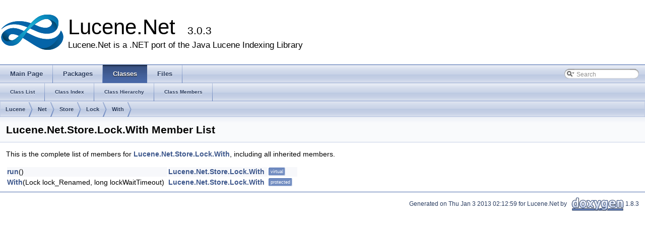

--- FILE ---
content_type: text/html
request_url: https://lucenenet.apache.org/docs/3.0.3/class_lucene_1_1_net_1_1_store_1_1_lock_1_1_with-members.html
body_size: 1454
content:
<!DOCTYPE html PUBLIC "-//W3C//DTD XHTML 1.0 Transitional//EN" "http://www.w3.org/TR/xhtml1/DTD/xhtml1-transitional.dtd">
<html xmlns="http://www.w3.org/1999/xhtml">
<head>
<meta http-equiv="Content-Type" content="text/xhtml;charset=UTF-8"/>
<meta http-equiv="X-UA-Compatible" content="IE=9"/>
<meta name="generator" content="Doxygen 1.8.3"/>
<title>Lucene.Net: Member List</title>
<link href="tabs.css" rel="stylesheet" type="text/css"/>
<script type="text/javascript" src="jquery.js"></script>
<script type="text/javascript" src="dynsections.js"></script>
<link href="search/search.css" rel="stylesheet" type="text/css"/>
<script type="text/javascript" src="search/search.js"></script>
<script type="text/javascript">
  $(document).ready(function() { searchBox.OnSelectItem(0); });
</script>
<link href="doxygen.css" rel="stylesheet" type="text/css" />
</head>
<body>
<div id="top"><!-- do not remove this div, it is closed by doxygen! -->
<div id="titlearea">
<table cellspacing="0" cellpadding="0">
 <tbody>
 <tr style="height: 56px;">
  <td id="projectlogo"><img alt="Logo" src="lucene-net-icon-128x128.png"/></td>
  <td style="padding-left: 0.5em;">
   <div id="projectname">Lucene.Net
   &#160;<span id="projectnumber">3.0.3</span>
   </div>
   <div id="projectbrief">Lucene.Net is a .NET port of the Java Lucene Indexing Library</div>
  </td>
 </tr>
 </tbody>
</table>
</div>
<!-- end header part -->
<!-- Generated by Doxygen 1.8.3 -->
<script type="text/javascript">
var searchBox = new SearchBox("searchBox", "search",false,'Search');
</script>
  <div id="navrow1" class="tabs">
    <ul class="tablist">
      <li><a href="Index.html"><span>Main&#160;Page</span></a></li>
      <li><a href="namespaces.html"><span>Packages</span></a></li>
      <li class="current"><a href="annotated.html"><span>Classes</span></a></li>
      <li><a href="files.html"><span>Files</span></a></li>
      <li>
        <div id="MSearchBox" class="MSearchBoxInactive">
        <span class="left">
          <img id="MSearchSelect" src="search/mag_sel.png"
               onmouseover="return searchBox.OnSearchSelectShow()"
               onmouseout="return searchBox.OnSearchSelectHide()"
               alt=""/>
          <input type="text" id="MSearchField" value="Search" accesskey="S"
               onfocus="searchBox.OnSearchFieldFocus(true)" 
               onblur="searchBox.OnSearchFieldFocus(false)" 
               onkeyup="searchBox.OnSearchFieldChange(event)"/>
          </span><span class="right">
            <a id="MSearchClose" href="javascript:searchBox.CloseResultsWindow()"><img id="MSearchCloseImg" border="0" src="search/close.png" alt=""/></a>
          </span>
        </div>
      </li>
    </ul>
  </div>
  <div id="navrow2" class="tabs2">
    <ul class="tablist">
      <li><a href="annotated.html"><span>Class&#160;List</span></a></li>
      <li><a href="classes.html"><span>Class&#160;Index</span></a></li>
      <li><a href="hierarchy.html"><span>Class&#160;Hierarchy</span></a></li>
      <li><a href="functions.html"><span>Class&#160;Members</span></a></li>
    </ul>
  </div>
<!-- window showing the filter options -->
<div id="MSearchSelectWindow"
     onmouseover="return searchBox.OnSearchSelectShow()"
     onmouseout="return searchBox.OnSearchSelectHide()"
     onkeydown="return searchBox.OnSearchSelectKey(event)">
<a class="SelectItem" href="javascript:void(0)" onclick="searchBox.OnSelectItem(0)"><span class="SelectionMark">&#160;</span>All</a><a class="SelectItem" href="javascript:void(0)" onclick="searchBox.OnSelectItem(1)"><span class="SelectionMark">&#160;</span>Classes</a><a class="SelectItem" href="javascript:void(0)" onclick="searchBox.OnSelectItem(2)"><span class="SelectionMark">&#160;</span>Namespaces</a><a class="SelectItem" href="javascript:void(0)" onclick="searchBox.OnSelectItem(3)"><span class="SelectionMark">&#160;</span>Files</a><a class="SelectItem" href="javascript:void(0)" onclick="searchBox.OnSelectItem(4)"><span class="SelectionMark">&#160;</span>Functions</a><a class="SelectItem" href="javascript:void(0)" onclick="searchBox.OnSelectItem(5)"><span class="SelectionMark">&#160;</span>Variables</a><a class="SelectItem" href="javascript:void(0)" onclick="searchBox.OnSelectItem(6)"><span class="SelectionMark">&#160;</span>Typedefs</a><a class="SelectItem" href="javascript:void(0)" onclick="searchBox.OnSelectItem(7)"><span class="SelectionMark">&#160;</span>Enumerations</a><a class="SelectItem" href="javascript:void(0)" onclick="searchBox.OnSelectItem(8)"><span class="SelectionMark">&#160;</span>Properties</a></div>

<!-- iframe showing the search results (closed by default) -->
<div id="MSearchResultsWindow">
<iframe src="javascript:void(0)" frameborder="0" 
        name="MSearchResults" id="MSearchResults">
</iframe>
</div>

<div id="nav-path" class="navpath">
  <ul>
<li class="navelem"><a class="el" href="namespace_lucene.html">Lucene</a></li><li class="navelem"><a class="el" href="namespace_lucene_1_1_net.html">Net</a></li><li class="navelem"><a class="el" href="namespace_lucene_1_1_net_1_1_store.html">Store</a></li><li class="navelem"><a class="el" href="class_lucene_1_1_net_1_1_store_1_1_lock.html">Lock</a></li><li class="navelem"><a class="el" href="class_lucene_1_1_net_1_1_store_1_1_lock_1_1_with.html">With</a></li>  </ul>
</div>
</div><!-- top -->
<div class="header">
  <div class="headertitle">
<div class="title">Lucene.Net.Store.Lock.With Member List</div>  </div>
</div><!--header-->
<div class="contents">

<p>This is the complete list of members for <a class="el" href="class_lucene_1_1_net_1_1_store_1_1_lock_1_1_with.html">Lucene.Net.Store.Lock.With</a>, including all inherited members.</p>
<table class="directory">
  <tr class="even"><td class="entry"><a class="el" href="class_lucene_1_1_net_1_1_store_1_1_lock_1_1_with.html#a00ddae2f3c4cff2c6cc7eb5fb0bbe770">run</a>()</td><td class="entry"><a class="el" href="class_lucene_1_1_net_1_1_store_1_1_lock_1_1_with.html">Lucene.Net.Store.Lock.With</a></td><td class="entry"><span class="mlabel">virtual</span></td></tr>
  <tr><td class="entry"><a class="el" href="class_lucene_1_1_net_1_1_store_1_1_lock_1_1_with.html#ad233e6856f6b16bc606dd4fe1a025aef">With</a>(Lock lock_Renamed, long lockWaitTimeout)</td><td class="entry"><a class="el" href="class_lucene_1_1_net_1_1_store_1_1_lock_1_1_with.html">Lucene.Net.Store.Lock.With</a></td><td class="entry"><span class="mlabel">protected</span></td></tr>
</table></div><!-- contents -->
<!-- start footer part -->
<hr class="footer"/><address class="footer"><small>
Generated on Thu Jan 3 2013 02:12:59 for Lucene.Net by &#160;<a href="http://www.doxygen.org/index.html">
<img class="footer" src="doxygen.png" alt="doxygen"/>
</a> 1.8.3
</small></address>
</body>
</html>
